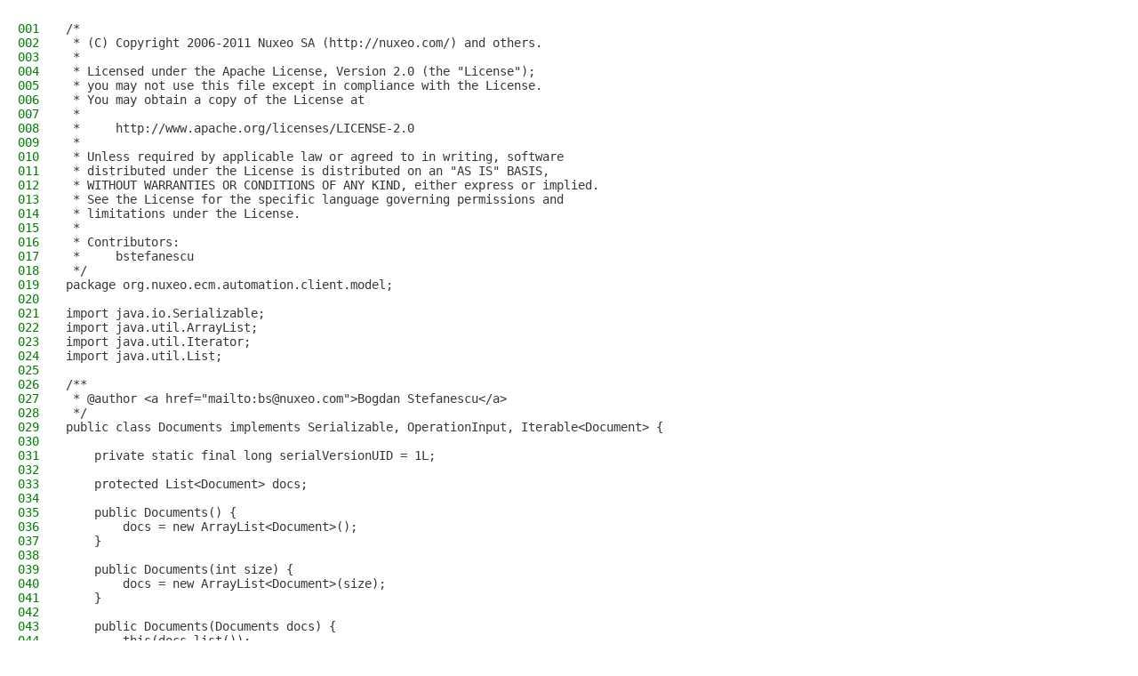

--- FILE ---
content_type: text/html
request_url: https://community.nuxeo.com/api/nuxeo/10.2/javadoc/src-html/org/nuxeo/ecm/automation/client/model/Documents.html
body_size: 1802
content:
<!DOCTYPE HTML PUBLIC "-//W3C//DTD HTML 4.01 Transitional//EN" "http://www.w3.org/TR/html4/loose.dtd">
<html lang="en">
<head>
<title>Source code</title>
<link rel="stylesheet" type="text/css" href="../../../../../../../stylesheet.css" title="Style">
</head>
<body>
<div class="sourceContainer">
<pre><span class="sourceLineNo">001</span>/*<a name="line.1"></a>
<span class="sourceLineNo">002</span> * (C) Copyright 2006-2011 Nuxeo SA (http://nuxeo.com/) and others.<a name="line.2"></a>
<span class="sourceLineNo">003</span> *<a name="line.3"></a>
<span class="sourceLineNo">004</span> * Licensed under the Apache License, Version 2.0 (the "License");<a name="line.4"></a>
<span class="sourceLineNo">005</span> * you may not use this file except in compliance with the License.<a name="line.5"></a>
<span class="sourceLineNo">006</span> * You may obtain a copy of the License at<a name="line.6"></a>
<span class="sourceLineNo">007</span> *<a name="line.7"></a>
<span class="sourceLineNo">008</span> *     http://www.apache.org/licenses/LICENSE-2.0<a name="line.8"></a>
<span class="sourceLineNo">009</span> *<a name="line.9"></a>
<span class="sourceLineNo">010</span> * Unless required by applicable law or agreed to in writing, software<a name="line.10"></a>
<span class="sourceLineNo">011</span> * distributed under the License is distributed on an "AS IS" BASIS,<a name="line.11"></a>
<span class="sourceLineNo">012</span> * WITHOUT WARRANTIES OR CONDITIONS OF ANY KIND, either express or implied.<a name="line.12"></a>
<span class="sourceLineNo">013</span> * See the License for the specific language governing permissions and<a name="line.13"></a>
<span class="sourceLineNo">014</span> * limitations under the License.<a name="line.14"></a>
<span class="sourceLineNo">015</span> *<a name="line.15"></a>
<span class="sourceLineNo">016</span> * Contributors:<a name="line.16"></a>
<span class="sourceLineNo">017</span> *     bstefanescu<a name="line.17"></a>
<span class="sourceLineNo">018</span> */<a name="line.18"></a>
<span class="sourceLineNo">019</span>package org.nuxeo.ecm.automation.client.model;<a name="line.19"></a>
<span class="sourceLineNo">020</span><a name="line.20"></a>
<span class="sourceLineNo">021</span>import java.io.Serializable;<a name="line.21"></a>
<span class="sourceLineNo">022</span>import java.util.ArrayList;<a name="line.22"></a>
<span class="sourceLineNo">023</span>import java.util.Iterator;<a name="line.23"></a>
<span class="sourceLineNo">024</span>import java.util.List;<a name="line.24"></a>
<span class="sourceLineNo">025</span><a name="line.25"></a>
<span class="sourceLineNo">026</span>/**<a name="line.26"></a>
<span class="sourceLineNo">027</span> * @author &lt;a href="mailto:bs@nuxeo.com"&gt;Bogdan Stefanescu&lt;/a&gt;<a name="line.27"></a>
<span class="sourceLineNo">028</span> */<a name="line.28"></a>
<span class="sourceLineNo">029</span>public class Documents implements Serializable, OperationInput, Iterable&lt;Document&gt; {<a name="line.29"></a>
<span class="sourceLineNo">030</span><a name="line.30"></a>
<span class="sourceLineNo">031</span>    private static final long serialVersionUID = 1L;<a name="line.31"></a>
<span class="sourceLineNo">032</span><a name="line.32"></a>
<span class="sourceLineNo">033</span>    protected List&lt;Document&gt; docs;<a name="line.33"></a>
<span class="sourceLineNo">034</span><a name="line.34"></a>
<span class="sourceLineNo">035</span>    public Documents() {<a name="line.35"></a>
<span class="sourceLineNo">036</span>        docs = new ArrayList&lt;Document&gt;();<a name="line.36"></a>
<span class="sourceLineNo">037</span>    }<a name="line.37"></a>
<span class="sourceLineNo">038</span><a name="line.38"></a>
<span class="sourceLineNo">039</span>    public Documents(int size) {<a name="line.39"></a>
<span class="sourceLineNo">040</span>        docs = new ArrayList&lt;Document&gt;(size);<a name="line.40"></a>
<span class="sourceLineNo">041</span>    }<a name="line.41"></a>
<span class="sourceLineNo">042</span><a name="line.42"></a>
<span class="sourceLineNo">043</span>    public Documents(Documents docs) {<a name="line.43"></a>
<span class="sourceLineNo">044</span>        this(docs.list());<a name="line.44"></a>
<span class="sourceLineNo">045</span>    }<a name="line.45"></a>
<span class="sourceLineNo">046</span><a name="line.46"></a>
<span class="sourceLineNo">047</span>    public Documents(List&lt;Document&gt; docs) {<a name="line.47"></a>
<span class="sourceLineNo">048</span>        this.docs = docs;<a name="line.48"></a>
<span class="sourceLineNo">049</span>    }<a name="line.49"></a>
<span class="sourceLineNo">050</span><a name="line.50"></a>
<span class="sourceLineNo">051</span>    public final List&lt;Document&gt; list() {<a name="line.51"></a>
<span class="sourceLineNo">052</span>        return docs;<a name="line.52"></a>
<span class="sourceLineNo">053</span>    }<a name="line.53"></a>
<span class="sourceLineNo">054</span><a name="line.54"></a>
<span class="sourceLineNo">055</span>    @Override<a name="line.55"></a>
<span class="sourceLineNo">056</span>    public Iterator&lt;Document&gt; iterator() {<a name="line.56"></a>
<span class="sourceLineNo">057</span>        return docs.iterator();<a name="line.57"></a>
<span class="sourceLineNo">058</span>    }<a name="line.58"></a>
<span class="sourceLineNo">059</span><a name="line.59"></a>
<span class="sourceLineNo">060</span>    public void add(Document doc) {<a name="line.60"></a>
<span class="sourceLineNo">061</span>        docs.add(doc);<a name="line.61"></a>
<span class="sourceLineNo">062</span>    }<a name="line.62"></a>
<span class="sourceLineNo">063</span><a name="line.63"></a>
<span class="sourceLineNo">064</span>    public int size() {<a name="line.64"></a>
<span class="sourceLineNo">065</span>        return docs.size();<a name="line.65"></a>
<span class="sourceLineNo">066</span>    }<a name="line.66"></a>
<span class="sourceLineNo">067</span><a name="line.67"></a>
<span class="sourceLineNo">068</span>    public boolean isEmpty() {<a name="line.68"></a>
<span class="sourceLineNo">069</span>        return docs.isEmpty();<a name="line.69"></a>
<span class="sourceLineNo">070</span>    }<a name="line.70"></a>
<span class="sourceLineNo">071</span><a name="line.71"></a>
<span class="sourceLineNo">072</span>    public Document get(int i) {<a name="line.72"></a>
<span class="sourceLineNo">073</span>        return docs.get(i);<a name="line.73"></a>
<span class="sourceLineNo">074</span>    }<a name="line.74"></a>
<span class="sourceLineNo">075</span><a name="line.75"></a>
<span class="sourceLineNo">076</span>    public String getInputType() {<a name="line.76"></a>
<span class="sourceLineNo">077</span>        return "documents";<a name="line.77"></a>
<span class="sourceLineNo">078</span>    }<a name="line.78"></a>
<span class="sourceLineNo">079</span><a name="line.79"></a>
<span class="sourceLineNo">080</span>    public boolean isBinary() {<a name="line.80"></a>
<span class="sourceLineNo">081</span>        return false;<a name="line.81"></a>
<span class="sourceLineNo">082</span>    }<a name="line.82"></a>
<span class="sourceLineNo">083</span><a name="line.83"></a>
<span class="sourceLineNo">084</span>    public String toString() {<a name="line.84"></a>
<span class="sourceLineNo">085</span>        StringBuilder buf = new StringBuilder("docs:");<a name="line.85"></a>
<span class="sourceLineNo">086</span>        int size = size();<a name="line.86"></a>
<span class="sourceLineNo">087</span>        if (size == 0) {<a name="line.87"></a>
<span class="sourceLineNo">088</span>            return buf.toString();<a name="line.88"></a>
<span class="sourceLineNo">089</span>        }<a name="line.89"></a>
<span class="sourceLineNo">090</span>        buf.append(get(0).getId());<a name="line.90"></a>
<span class="sourceLineNo">091</span>        for (int i = 1; i &lt; size; i++) {<a name="line.91"></a>
<span class="sourceLineNo">092</span>            buf.append(",").append(get(i).getId());<a name="line.92"></a>
<span class="sourceLineNo">093</span>        }<a name="line.93"></a>
<span class="sourceLineNo">094</span>        return buf.toString();<a name="line.94"></a>
<span class="sourceLineNo">095</span>    }<a name="line.95"></a>
<span class="sourceLineNo">096</span><a name="line.96"></a>
<span class="sourceLineNo">097</span>    public String getInputRef() {<a name="line.97"></a>
<span class="sourceLineNo">098</span>        return toString();<a name="line.98"></a>
<span class="sourceLineNo">099</span>    }<a name="line.99"></a>
<span class="sourceLineNo">100</span><a name="line.100"></a>
<span class="sourceLineNo">101</span>    public String dump() {<a name="line.101"></a>
<span class="sourceLineNo">102</span>        return super.toString();<a name="line.102"></a>
<span class="sourceLineNo">103</span>    }<a name="line.103"></a>
<span class="sourceLineNo">104</span>}<a name="line.104"></a>




























































</pre>
</div>
</body>
</html>
